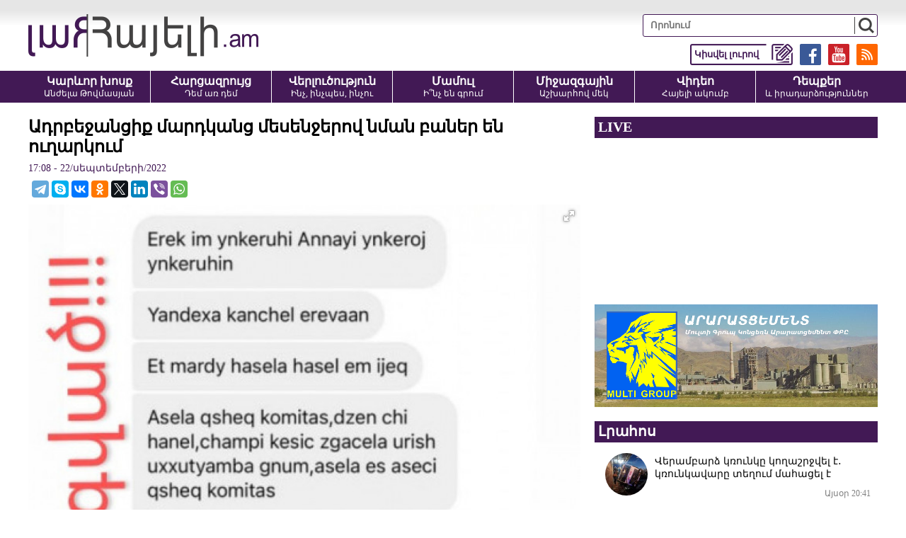

--- FILE ---
content_type: text/html; charset=UTF-8
request_url: https://www.hayeli.am/?p=689699&l=am
body_size: 8292
content:
<!doctype html>
<html class="no-js" lang="">
<head>
<meta charset="utf-8">
<meta http-equiv="x-ua-compatible" content="ie=edge">
<title>Ադրբեջանցիք մարդկանց մեսենջերով նման բաներ են ուղարկում</title>
<meta name="description" content="Նոր ուղարկեցին, որ մարդկանց զգուշացնեմ (Դուք չտարածեք! Սա օրինակ է, ինչ չտարածելու: Այ ես ձեր ցավը տանեմ, &laquo;Ընկերուհի Աննայի ընկերոջ ընկերուհին&raquo; չի կարող լինել վստահելի աղբյուր։ Ախր սենց, ջ">
<meta name="viewport" content="width=device-width, initial-scale=1">

<link rel="apple-touch-icon" href="apple-touch-icon.png">
<!-- Place favicon.ico in the root directory -->
<meta property='og:title' content='Ադրբեջանցիք մարդկանց մեսենջերով նման բաներ են ուղարկում' />
<meta property='og:description' content='Նոր ուղարկեցին, որ մարդկանց զգուշացնեմ (Դուք չտարածեք! Սա օրինակ է, ինչ չտարածելու: Այ ես ձեր ցավը տանեմ, &laquo;Ընկերուհի Աննայի ընկերոջ ընկերուհին&raquo; չի կարող լինել վստահելի աղբյուր։ Ախր սենց, ջ' />
<meta property='og:image' content='https://hayeli.am/timthumb.php?src=/disc/22-09-22/3914d79db6554783de8545e5d3a848ff.jpg&w=1200&h=630' />
<meta property='og:url' content='https://hayeli.am/?p=689699&l=am/' />
<meta property='og:type' content='website' />


<link rel="shortcut icon" href="favicon.ico">
		
<link rel="stylesheet" href="css/normalize.css">
<link rel="stylesheet" href="css/fotorama.css">
<link rel="stylesheet" href="css/main.css?v=0.043">
<script src="js/vendor/modernizr-2.8.3.min.js"></script>

<!-- Global site tag (gtag.js) - Google Analytics -->
<script async src="https://www.googletagmanager.com/gtag/js?id=UA-35510342-1"></script>
<script>
  window.dataLayer = window.dataLayer || [];
  function gtag(){dataLayer.push(arguments);}
  gtag('js', new Date());

  gtag('config', 'UA-35510342-1');
</script>

<script src="https://yastatic.net/pcode/adfox/loader.js" crossorigin="anonymous"></script>



</head>
<script>
	var htmDIR = "/";
	var lang   = "am";
	var session_name   = "PHPSESSID";
	var session_id   = "";
</script>
<body>
	<div id="fb-root"></div>
	<script async defer src="https://connect.facebook.net/ru_RU/sdk.js#xfbml=1&version=v3.2"></script>

		<!--<style>@media (max-width:1000px){.mh_d{display:none;}.mh_m{display:block;}}@media (min-width:1001px){.mh_d{display:block;}.mh_m{display:none;}}</style>
		<div style="width:100%; max-width:1200px; margin:10px auto;" class="mh_d">
			<a href="https://pub.vcs-ads.agency/?short_url=51">
				<img src="banners/mh.png?5" width="100%">
			</a>
		</div>
		<div style="width:100%; max-width:336px; margin:10px auto;" class="mh_m">
			<a href="https://pub.vcs-ads.agency/?short_url=51">
				<img src="banners/mh_m.png?3" width="100%">
			</a>
		</div>-->
		
		<header class="clearfix">
			<div class="realHeader clearfix">
				<div class="logo">
					<a href="/?l=am"><img src="img/logo.png" alt="Hayeli.am - Հայելի Ակումբ" title="Hayeli.am - Հայելի Ակումբ"></a>
				</div>
				<div class="mobiMenuBut"></div>
				<div class="headerRight clearfix">
					<div class="searchBox">
						<form action="/?l=am" method="get">
							<input type="search" class="search" placeholder="Որոնում" name="s" value="">
							<input type="submit" value="" class="ssubmit">
						</form>
					</div>
					<div class="headerLinks clearfix">
						<a href="https://hayeli.am/?rss" target="_blank"><img src="img/icons/rss.png"></a>
						<a href="https://www.youtube.com/channel/UCEixa_S3rf9XZQ-96vFHtFg" target="_blank"><img src="img/icons/yt.png"></a>
						<a href="https://www.facebook.com/Hayeli.am/" target="_blank"><img src="img/icons/fb.png"></a>
						<a href="/?sendnews&l=am" target="_blank"><img src="img/icons/tell.png"><span>Կիսվել լուրով</span></a>
					</div>
				</div>
			</div>
			<div class="menuWrapper">
				<nav class="menu clearfix">
					<a href="/?cat=1&l=am">
						<b>Կարևոր խոսք</b>
						<span>Անժելա Թովմասյան</span>
					</a>
					<a href="/?cat=2&l=am">
						<b>Հարցազրույց</b>
						<span>Դեմ առ դեմ</span>
					</a>
					<a href="/?cat=3&l=am">
						<b>Վերլուծություն</b>
						<span>Ինչ, ինչպես, ինչու</span>
					</a>
					<a href="/?cat=4&l=am">
						<b>Մամուլ</b>
						<span>Ի՞նչ են գրում</span>
					</a>
					<a href="/?cat=5&l=am">
						<b>Միջազգային</b>
						<span>Աշխարհով մեկ</span>
					</a>
					<a href="/?cat=6&l=am">
						<b>Վիդեո</b>
						<span>Հայելի ակումբ</span>
					</a>
					<a href="/?cat=7&l=am">
						<b>Դեպքեր</b>
						<span>և իրադարձություններ</span>
					</a>
				</nav>
			</div>
		</header>		
	

		
		<div class="main clearfix">
		<div class="mainLeft leftArticle">
			<div id="make-count" data-id="689699"></div>
			<article class="news">
				<h1>Ադրբեջանցիք մարդկանց մեսենջերով նման բաներ են ուղարկում</h1>
				<time>17:08 - 22/սեպտեմբերի/2022</time>
				<div class="articleShaher clearfix">
					<div class="fb-share-button" data-href="https://hayeli.am/?p=689699&l=am/" data-layout="button_count" data-size="large"><a target="_blank" href="https://www.facebook.com/sharer/sharer.php?u=https%3A%2F%2Fdevelopers.facebook.com%2Fdocs%2Fplugins%2F&amp;src=sdkpreparse" class="fb-xfbml-parse-ignore">Поделиться</a></div>
					<script type="text/javascript" src="//yastatic.net/es5-shims/0.0.2/es5-shims.min.js" charset="utf-8"></script>
					<script type="text/javascript" src="//yastatic.net/share2/share.js" charset="utf-8"></script>
					<div class="ya-share2" data-services="telegram,skype,vkontakte,odnoklassniki,twitter,linkedin,viber,whatsapp" data-counter=""></div>
				</div>
				<div class="articleImge">
										<div class="fotorama" data-click="true" data-allowfullscreen="true" data-width="100%">
						<img src="/timthumb.php?src=/disc/22-09-22/3914d79db6554783de8545e5d3a848ff.jpg&w=708" title="Ադրբեջանցիք մարդկանց մեսենջերով նման բաներ են ուղարկում">
					</div>
									</div>
				<div class="articleInner clearfix">	
								</div>
				<p>Նոր ուղարկեցին, որ մարդկանց զգուշացնեմ (Դուք չտարածեք! Սա օրինակ է, ինչ չտարածելու: Այ ես ձեր ցավը տանեմ, &laquo;Ընկերուհի Աննայի ընկերոջ ընկերուհին&raquo; չի կարող լինել վստահելի աղբյուր։ Ախր սենց, ջոգում եք, որ հենց ադրբեջանցիք կարողանում են խուճապ քցել։ (Չեմ ասում, որ էս գրողն ա ադրբեջանցի, հանկարծ տենց շուռ չտաք բառերս :)) Իրականում, հենց հիմա ադրբեջանցիք մարդկանց մեսենջերով նման բաներ են ուղարկում տարբեր տիպի դիվերսանտների մասին։ Ու օգտվում են հենց նրանից, որ մենք այ սենց փախած բաներ տարածում ենք։ Մի տարածեք &laquo;հորոխպոր պաչեւնիկի ցապկիի մենեջերի հարսի քրոջ&raquo; լուրերը։</p>
<p>&nbsp;</p>
<p>Սամվել Մարտիրոսյանի ֆեյսբուքյան էջից</p>		
				<div class="fb-quote"></div>
			</article>
			<div class="articleShaher clearfix">
				<div class="fb-share-button" data-href="https://hayeli.am/?p=689699&l=am/" data-layout="button_count" data-size="large"><a target="_blank" href="https://www.facebook.com/sharer/sharer.php?u=https%3A%2F%2Fdevelopers.facebook.com%2Fdocs%2Fplugins%2F&amp;src=sdkpreparse" class="fb-xfbml-parse-ignore">Поделиться</a></div>
				<script type="text/javascript" src="//yastatic.net/es5-shims/0.0.2/es5-shims.min.js" charset="utf-8"></script>
				<script type="text/javascript" src="//yastatic.net/share2/share.js" charset="utf-8"></script>
				<div class="ya-share2" data-services="facebook,telegram,skype,vkontakte,odnoklassniki,twitter,linkedin,viber,whatsapp" data-counter=""></div>
				<div class="articleHits">
					դիտվել է <span>2265</span> անգամ				</div>
			</div>
			<div class="inArticleSMM">
				<a href="https://www.youtube.com/c/Hayeliam_Hayeli_Akumb" class="iasmmC1" target="_blank"><span>Հետևեք մեզ YouTube-ում</span> <img src="img/icons/yt.png"></a>
				<a href="https://www.facebook.com/hayeliclub/" class="iasmmC2" target="_blank"><span>Հետևեք մեզ Facebook-ում</span> <img src="img/icons/fb.png"></a>
				<a href="https://t.me/HAYELI_am" class="iasmmC3" target="_blank"><span>Հետևեք մեզ Telegram-ում</span> <img src="img/icons/tg.png"></a>
				<a href="https://invite.viber.com/?g2=AQAI7RFChGpQGFGqcGqW7A4liDcLr4y9h3QWY8T9r5mHjrr6B881jD1A2SUqrlCt" class="iasmmC4" target="_blank"><span>Հետևեք մեզ Viber-ում</span> <img src="img/icons/vb.png?v=1"></a>
			</div>
						<div class="articleComments">
				<div class="fb-comments" data-href="https://hayeli.am/?p=689699&l=am/" data-width="100%" data-numposts="3"></div>
			</div>
					</div>
					<div class="mainRight">
				<div class="liveBlock">
									<div class="titler"><a>LIVE</a></div>
					<div class="liveBlockVideo">
						<iframe width="560" height="315" src="https://www.youtube.com/embed/-RRRoSposXY?rel=0&amp;autoplay=1&mute=1" frameborder="0" allow="accelerometer; autoplay; encrypted-media; gyroscope; picture-in-picture" allowfullscreen></iframe>
					</div>
								</div>
				<div class="ads" style="margin-bottom: 20px;text-align: center;">
					<a href="http://www.araratcement.am/" target="_blank" rel="nofollow">
						<img src="banners/multi_c.png" width="100%">
					</a>
				</div>
				<div class="titler"><span>Լրահոս</span></div>
				<div class="timeline">		
																	<a href="/?p=825442&l=am" class="timelineUnit clearfix">
							<img src="/timthumb.php?src=/disc/21-01-26/9e3b60f53c986a389d09b3d49a678f38.jpg&w=60&h=60" class="tlImage">							<span>Վերամբարձ կռունկը կողաշրջվել է․ կռունկավարը տեղում մահացել է</span>
							<time>Այսօր 20:41</time> 
						</a>		
																							<a href="/?p=825441&l=am" class="timelineUnit clearfix">
							<img src="/timthumb.php?src=/disc/21-01-26/402d8715fd618815ac62fecbe6cc2d27.jpg&w=60&h=60" class="tlImage">							<span>Հունաստանի և Իսրայելի պաշտպանության նախարարներն Աթենքում քննարկել են Թուրքիայի գործոնը</span>
							<time>Այսօր 20:36</time> 
						</a>		
																																																																			<a href="/?p=825436&l=am" class="timelineUnit clearfix">
							<img src="/timthumb.php?src=/disc/21-01-26/df863d9aacf367c5a66e12c146b496f4.jpg&w=60&h=60" class="tlImage">							<span>Առանց Հայաստանի համաձայնության ադրբեջանական և այլ ընկերություններ չեն կարող մասնակցել «Թրամփի ուղի» նախագծի իրականացմանը․ Միրզոյան</span>
							<time>Այսօր 20:27</time> 
						</a>		
																							<a href="/?p=825435&l=am" class="timelineUnit clearfix">
							<img src="/timthumb.php?src=/disc/21-01-26/6963dfbb9b457d22d5731a1fe67296ec.jpg&w=60&h=60" class="tlImage">							<span>Ինչ իրավիճակ է ճանապարհներին </span>
							<time>Այսօր 20:24</time> 
						</a>		
																							<a href="/?p=825434&l=am" class="timelineUnit clearfix">
							<img src="/timthumb.php?src=/disc/21-01-26/98ab042584ae688dbf06a7828d7e34ff.jpg&w=60&h=60" class="tlImage">							<span>Վերջին 108 տարում Հայաստանի ոչ մի կառավարություն պետական բյուջեն չի մսխել այնպես, ինչպես մսխել և մսխում է «արտաքին սվիններով» պահվող Նիկոլի կառավարությունը. Միհրան Հակոբյան</span>
							<time>Այսօր 20:20</time> 
						</a>		
																							<a href="/?p=825433&l=am" class="timelineUnit clearfix">
							<img src="/timthumb.php?src=/disc/21-01-26/691e52b821c9466021e18c706319df14.jpg&w=60&h=60" class="tlImage">							<span>13 օր հացադուլի մեջ գտնվող քաղբանտարկյալ Նարեկ Սամսոնյանը պետք է անմիջապես տեղափոխվի հիվանդանոց</span>
							<time>Այսօր 20:11</time> 
						</a>		
																							<a href="/?p=825432&l=am" class="timelineUnit clearfix">
							<img src="/timthumb.php?src=/disc/21-01-26/69726d8dc9551822f9f700faa49c7fcc.jpg&w=60&h=60" class="tlImage">							<span>ԱԱԾ, ՆԳՆ սարքել եք բռնության միջոց․ Գեղամ Մանուկյան</span>
							<time>Այսօր 20:04</time> 
						</a>		
																							<a href="/?p=825431&l=am" class="timelineUnit clearfix">
							<img src="/timthumb.php?src=/disc/21-01-26/c1ec7b044cf166e47f3c45682b44ccc6.jpg&w=60&h=60" class="tlImage">							<span>Գորիսում որդու աչքի առաջ հորը կյանքից զրկել են․ մեղավորներն ազատության մեջ են</span>
							<time>Այսօր 19:59</time> 
						</a>		
																							<a href="/?p=825430&l=am" class="timelineUnit clearfix">
							<img src="/timthumb.php?src=/disc/21-01-26/35314c6c314bbcb6c6ac70cb3a8cff72.jpg&w=60&h=60" class="tlImage">							<span>Փաշինյանն ի ցույց է դնում իր բառապաշարն ու սպառնում</span>
							<time>Այսօր 19:56</time> 
						</a>		
																							<a href="/?p=825429&l=am" class="timelineUnit clearfix">
							<img src="/timthumb.php?src=/disc/21-01-26/ea90f72d7e2ead48be8183a6343c2e0d.jpg&w=60&h=60" class="tlImage">							<span>Երիտասարդ տղան փորձել է ինքնասպա՞ն լինել. կենդանաբանական այգում տեղի ունեցած դեպքով վարույթ է հարուցվել</span>
							<time>Այսօր 19:52</time> 
						</a>		
																							<a href="/?p=825428&l=am" class="timelineUnit clearfix">
							<img src="/timthumb.php?src=/disc/21-01-26/5966caafa039d86fe656bb8dbf729899.jpg&w=60&h=60" class="tlImage">							<span>Ավանեսյանը զայրացավ</span>
							<time>Այսօր 19:49</time> 
						</a>		
																							<a href="/?p=825427&l=am" class="timelineUnit clearfix">
							<img src="/timthumb.php?src=/disc/21-01-26/ac97de8f5295a766f6fb7a6a7f3af1d0.jpg&w=60&h=60" class="tlImage">							<span>Հայաստանի և Ադրբեջանի էներգետիկ համակարգերը կմիավորվեն․ վարչապետ</span>
							<time>Այսօր 19:38</time> 
						</a>		
																							<a href="/?p=825426&l=am" class="timelineUnit clearfix">
							<img src="/timthumb.php?src=/disc/21-01-26/a39a4eb18a57933ac82da2aa434aa07b.jpg&w=60&h=60" class="tlImage">							<span>Հենց հիմա մանդատս կդնեմ, եթե ապացուցեք, որ ծրարով գումար եմ ստացել. Աննա Գրիգորյան</span>
							<time>Այսօր 19:26</time> 
						</a>		
																							<a href="/?p=825425&l=am" class="timelineUnit clearfix">
							<img src="/timthumb.php?src=/disc/21-01-26/ef93c8635231dee225998b008fa6d13f.jpg&w=60&h=60" class="tlImage">							<span>Ովքեր են Էրդողանի եղբայրները</span>
							<time>Այսօր 19:19</time> 
						</a>		
																							<a href="/?p=825424&l=am" class="timelineUnit clearfix">
							<img src="/timthumb.php?src=/disc/21-01-26/f147031609b2a4689a5e25b8cdbe48d9.jpg&w=60&h=60" class="tlImage">							<span>Թող ամեն մեկը կենտրոնանա իր աշխատանքի վրա․ Միրզոյանի պատասխանը Լավրովին</span>
							<time>Այսօր 19:16</time> 
						</a>		
																							<a href="/?p=825423&l=am" class="timelineUnit clearfix">
							<img src="/timthumb.php?src=/disc/21-01-26/d7681f99151339de7c63f484924913ad.jpg&w=60&h=60" class="tlImage">							<span>Պատասխան Եպիսկոպոսաց ժողովի վերաբերյալ. Տ. Սերոբ քահանա Ազարյան</span>
							<time>Այսօր 19:16</time> 
						</a>		
																							<a href="/?p=825422&l=am" class="timelineUnit clearfix">
							<img src="/timthumb.php?src=/disc/21-01-26/9731151c2f35ab7dc458d46ec4fa6ee5.jpg&w=60&h=60" class="tlImage">							<span>Արարատ Միրզոյանը Իլհամ Ալիևի հայտարարության մասին</span>
							<time>Այսօր 19:13</time> 
						</a>		
																							<a href="/?p=825421&l=am" class="timelineUnit clearfix">
							<img src="/timthumb.php?src=/disc/21-01-26/f97da1ebc7f8b06f315e9bf1763fffc8.jpg&w=60&h=60" class="tlImage">							<span>Մի դարձեք մահվան և ողբի մունետիկ. Պապիկյան</span>
							<time>Այսօր 19:09</time> 
						</a>		
																							<a href="/?p=825420&l=am" class="timelineUnit clearfix">
							<img src="/timthumb.php?src=/disc/21-01-26/c601ea0db6225253e6b513d0d50fd073.jpg&w=60&h=60" class="tlImage">							<span>Փաշինյանն ակնարկով հիշեցրել է</span>
							<time>Այսօր 19:06</time> 
						</a>		
																							<a href="/?p=825419&l=am" class="timelineUnit clearfix">
							<img src="/timthumb.php?src=/disc/21-01-26/6ac242f6b9d9887addc46ec2648af24e.jpg&w=60&h=60" class="tlImage">							<span>Էդուարդ Աղաջանյանի հեգնանքը, Նիկոլ Փաշինյանի պատասխանը</span>
							<time>Այսօր 19:02</time> 
						</a>		
																							<a href="/?p=825417&l=am" class="timelineUnit clearfix">
							<img src="/timthumb.php?src=/disc/21-01-26/5b3d4da2bfa37d7ebdce7463b9611ccc.jpg&w=60&h=60" class="tlImage">							<span>Եկեղեցի վաճառողները</span>
							<time>Այսօր 18:59</time> 
						</a>		
															</div>
				<div class="allTimeline">
					<a href="/?news_line&l=am">ԱՄԲՈՂՋ ԼՐԱՀՈՍԸ</a>
				</div>
				<div class="titler"><span>Ամենաընթերցվածները</span></div>
				<div class="mostPopular">
									<a href="/?p=825276&l=am" class="clearfix">
						<img src="/timthumb.php?src=/disc/20-01-26/55f81d31ef4f439d769389f8615ac70e.jpg&w=150&h=100">
						<span>Վեդու քահանաներից մեկին ժանտախտը տարավ</span>
						<b>1</b>
					</a>
									<a href="/?p=825414&l=am" class="clearfix">
						<img src="/timthumb.php?src=/disc/21-01-26/6bc459f7326ba7090218130e3c974950.jpg&w=150&h=100">
						<span>Արթուր Խաչատրյանի հարցի ժամանակ ՔՊ-ականները լարվեցին․․․ նա հիշեցրեց՝ Նիկոլի խոսքերը (video)</span>
						<b>2</b>
					</a>
									<a href="/?p=825336&l=am" class="clearfix">
						<img src="/timthumb.php?src=/disc/21-01-26/371e37eba282eab580786605b5f2b8ff.jpg&w=150&h=100">
						<span>#ՈՒՂԻՂ. Հաքան Ֆիդանը շատ ավելի վատ բան էր ասել, որը չնկատվեց․ իրավիճակը պայթում է․ Էդգար Էլբակյան
</span>
						<b>3</b>
					</a>
									<a href="/?p=825331&l=am" class="clearfix">
						<img src="/timthumb.php?src=/disc/21-01-26/51849e5ecfde297f9b5a0d3823237f43.jpg&w=150&h=100">
						<span>«Ինչու՞ սրիկաները հենց հունվարի 27-ը նշանակեցին հիշատակի օր»․ Արշակ Զաքարյան (video)</span>
						<b>4</b>
					</a>
									<a href="/?p=825418&l=am" class="clearfix">
						<img src="/timthumb.php?src=/disc/21-01-26/0a958973e2c11126948992df30bbf76d.jpg&w=150&h=100">
						<span>«Արմենուհի Կյուրեղյանի կոնկրետ հարցից Անահիտ Ավանեսյանը լարվեց» (video)</span>
						<b>5</b>
					</a>
								</div>
				<a href="#" target="_blank" style="display:block; margin-bottom:10px;">
					<img src="banners/aldo.jpg?v=1" width="100%">
				</a>
				<div class="titler"><span>Շուտով</span></div>
				<div class="commingSoon commingSoonNone">
									<span>
					Հունվարի 22-ին՝ ժամը 16։00-ին, Հայելի ակումբի հյուրն է «Համահայկական ճակատ» շարժման անդամ Ռուզան Ստեփանյանը					</span>
									<span>
					Հունվարի 22-ին՝ ժամը 14։00-ին, Հայելի ակումբի հյուրն է «Մայր Հայաստան» խմբակցության անդամ Նարե Սոսեն					</span>
									<span>
					Հունվարի 22-ին՝ ժամը 13։00-ին, Հայելի ակումբի հյուրն է Երևանի նախկին քաղաքապետ, ԱԺ նախկին փոխնախագահ Ալբերտ Բազեյանը					</span>
									<span>
					Հունվարի 22-ին՝ ժամը 12։00-ին, Հայելի ակումբի հյուրն է ԱԺ պատգամավոր Արմենուհի Կյուրեղյանը 					</span>
									<span>
					Հունվարի 21-ին՝ ժամը 12։00-ին, Հայելի ակումբի հյուրն է Հայկ Այվազյան
					</span>
									<span>
					Հունվարի 21-ին՝ ժամը 14։00-ին, Հայելի ակումբի հյուրն է Գառնիկ Դանիելյանը					</span>
									<span>
					Հունվարի 21-ին՝ ժամը 16։00-ին, Հայելի ակումբի հյուրն է Արմենակ Դանիելյանը					</span>
									<span>
					Հունվարի 21-ին՝ ժամը 13։00-ին, Հայելի ակումբի հյուրն է Անաստատ Իսրայելյանը					</span>
									<span>
					Հունվարի 20-ին՝ ժամը 15։00-ին, Հայելի ակումբի հյուրն է ՀՀԿ-ական Հենրիխ Դանիելյանը					</span>
									<span>
					Հունվարի 20-ին՝ ժամը 13։00-ին, Հայելի ակումբի հյուրն է քաղաքագետ Երվանդ Բոզոյանը					</span>
								</div>
			</div>		</div>
		<footer>
			<div class="realFooter clearfix">
				<small>
					<span>
						<!--Չարենց 1բ, 2րդ մուտք, 3րդ հարկ <a class="openMap add1but">Քարտեզ</a><br />
						<div class="adressMap adressMap1">
							<iframe src="https://www.google.com/maps/embed?pb=!1m18!1m12!1m3!1d3048.102581599636!2d44.52506451480987!3d40.184530479392684!2m3!1f0!2f0!3f0!3m2!1i1024!2i768!4f13.1!3m3!1m2!1s0x406abce7b8b04373%3A0xbf6af57826f20aa2!2zMWIgQ2hhcmVudHMgU3QsIFllcmV2YW4gMDAyNSwg0JDRgNC80LXQvdC40Y8!5e0!3m2!1sru!2s!4v1600501385061!5m2!1sru!2s" width="400" height="400" frameborder="0" style="border:0;" allowfullscreen="" aria-hidden="false" tabindex="0"></iframe>
							<div class="closeMap closeMap1">x</div>
						</div>-->
						Երևան, Բյուզանդի 1/3, 4-րդ հարկ <a class="openMap add2but">Քարտեզ</a><br />
						<div class="adressMap adressMap2">
							<iframe src="https://www.google.com/maps/embed?pb=!1m18!1m12!1m3!1d3048.327577862271!2d44.51020971480976!3d40.17952277939339!2m3!1f0!2f0!3f0!3m2!1i1024!2i768!4f13.1!3m3!1m2!1s0x406abcfbbe9fb1a1%3A0xdc8dcee557863a40!2zMSwgMyBQYXZzdG9zIEJ1emFuZCBTdCwgWWVyZXZhbiwg0JDRgNC80LXQvdC40Y8!5e0!3m2!1sru!2s!4v1600508539190!5m2!1sru!2s" width="400" height="400" frameborder="0" style="border:0;" allowfullscreen="" aria-hidden="false" tabindex="0"></iframe>
							<div class="closeMap closeMap2">x</div>
						</div>
						+374 93 56 48 84<br />
						<a href="/cdn-cgi/l/email-protection" class="__cf_email__" data-cfemail="c6afa8a0a986aea7bfa3aaafe8a7ab">[email&#160;protected]</a>
					</span>
					©2012-2026 Հայելի ակումբ. Բոլոր իրավունքները պաշտպանված են: Նյութերի մասնակի կամ ամբողջական արտատպման դեպքում հղումը կայքին պարտադիր է:
				</small>
				<div class="footerRight">
					<a href="/?static=1&l=am">Մեր մասին</a>
					<a href="/?static=2&l=am">Հետադարձ կապ</a>
					<a href="/?static=3&l=am">Գովազդատուներին</a>
					<a href="http://sargssyan.com" target="_blank">website by Sargssyan</a>
				</div>
			</div>
			
			<div class="counter">
			<div class="pn">
			<!-- Yandex.Metrika informer -->
			<a href="https://metrika.yandex.ru/stat/?id=53010577&amp;from=informer"
			target="_blank" rel="nofollow"><img src="https://informer.yandex.ru/informer/53010577/1_0_E6E6E6FF_E6E6E6FF_0_pageviews"
			style="width:80px; height:15px; border:0;" alt="Яндекс.Метрика" title="Яндекс.Метрика: данные за сегодня (просмотры)" class="ym-advanced-informer" data-cid="53010577" data-lang="ru" /></a>
			<!-- /Yandex.Metrika informer -->
			</div>
			<span> - այցելություն ըստ Yandex Metrika-ի</span>


			<!-- Yandex.Metrika counter -->
			<script data-cfasync="false" src="/cdn-cgi/scripts/5c5dd728/cloudflare-static/email-decode.min.js"></script><script type="text/javascript" >
			   (function(m,e,t,r,i,k,a){m[i]=m[i]||function(){(m[i].a=m[i].a||[]).push(arguments)};
			   m[i].l=1*new Date();k=e.createElement(t),a=e.getElementsByTagName(t)[0],k.async=1,k.src=r,a.parentNode.insertBefore(k,a)})
			   (window, document, "script", "https://mc.yandex.ru/metrika/tag.js", "ym");

			   ym(53010577, "init", {
					clickmap:true,
					trackLinks:true,
					accurateTrackBounce:true
			   });
			</script>
			<noscript><div><img src="https://mc.yandex.ru/watch/53010577" style="position:absolute; left:-9999px;" alt="" /></div></noscript>
			<!-- /Yandex.Metrika counter -->
			</div>
		</footer>	
	
		<a href="#" id="back-to-top" title="Back to top"><img src="img/top.png"></a>
		
		
		<div class="fb-slide-box">
			<div class="fbsb-title clearfix">
				<img src="img/fbsb_icon.png?v=1">
				<b>Հետևեք մեզ Viber-ում</b>
				<a href="https://cutt.ly/5wn8sJBS" target="_blank">https://cutt.ly/5wn8sJBS</a>
			</div>
			<a href="https://cutt.ly/5wn8sJBS" class="go_to_tg" target="_blank"><span>Hayeli.am</span> <img src="img/icons/vb.png?v=2"></a>
			<div class="close-fbsb"></div>
		</div>
	
	
	
        <script src="js/vendor/modernizr-3.5.0.min.js"></script>
        <script src="https://code.jquery.com/jquery-3.2.1.min.js" integrity="sha256-hwg4gsxgFZhOsEEamdOYGBf13FyQuiTwlAQgxVSNgt4=" crossorigin="anonymous"></script>
        <script>window.jQuery || document.write('<script src="js/vendor/jquery-3.2.1.min.js"><\/script>')</script>
        <script src="js/plugins.js"></script>
        <script src="js/main.js?v=4"></script>
		
		<script>
		$(window).ready(function(){
		  setInterval(function(){ 
			$('.fb-slide-box').addClass("fb-slide-box-block")
		  }, 9000);

		});
		</script>
    <script defer src="https://static.cloudflareinsights.com/beacon.min.js/vcd15cbe7772f49c399c6a5babf22c1241717689176015" integrity="sha512-ZpsOmlRQV6y907TI0dKBHq9Md29nnaEIPlkf84rnaERnq6zvWvPUqr2ft8M1aS28oN72PdrCzSjY4U6VaAw1EQ==" data-cf-beacon='{"version":"2024.11.0","token":"e1632ecdf5964ef5ba5c135688334b40","r":1,"server_timing":{"name":{"cfCacheStatus":true,"cfEdge":true,"cfExtPri":true,"cfL4":true,"cfOrigin":true,"cfSpeedBrain":true},"location_startswith":null}}' crossorigin="anonymous"></script>
</body>
</html>